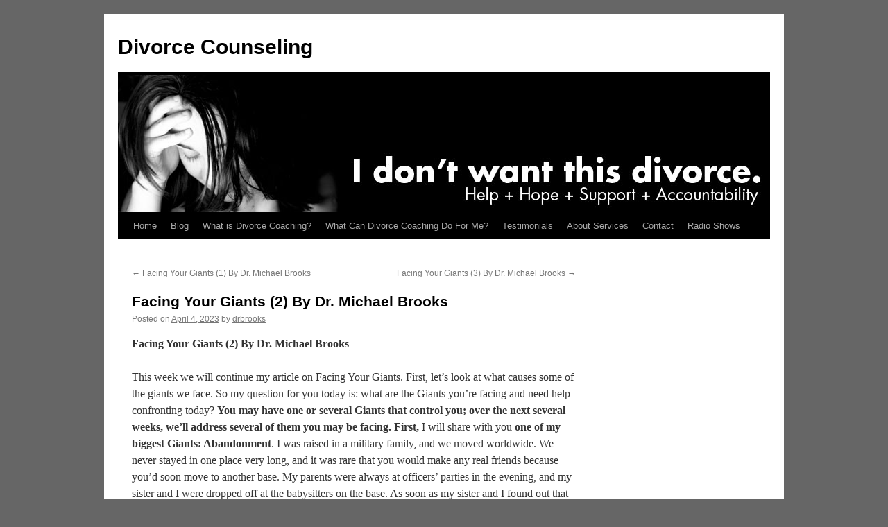

--- FILE ---
content_type: text/html; charset=utf-8
request_url: https://accounts.google.com/o/oauth2/postmessageRelay?parent=https%3A%2F%2Fidontwantthisdivorce.com&jsh=m%3B%2F_%2Fscs%2Fabc-static%2F_%2Fjs%2Fk%3Dgapi.lb.en.OE6tiwO4KJo.O%2Fd%3D1%2Frs%3DAHpOoo_Itz6IAL6GO-n8kgAepm47TBsg1Q%2Fm%3D__features__
body_size: 161
content:
<!DOCTYPE html><html><head><title></title><meta http-equiv="content-type" content="text/html; charset=utf-8"><meta http-equiv="X-UA-Compatible" content="IE=edge"><meta name="viewport" content="width=device-width, initial-scale=1, minimum-scale=1, maximum-scale=1, user-scalable=0"><script src='https://ssl.gstatic.com/accounts/o/2580342461-postmessagerelay.js' nonce="g9_fXs0iAz0T_1yiwAM4gA"></script></head><body><script type="text/javascript" src="https://apis.google.com/js/rpc:shindig_random.js?onload=init" nonce="g9_fXs0iAz0T_1yiwAM4gA"></script></body></html>